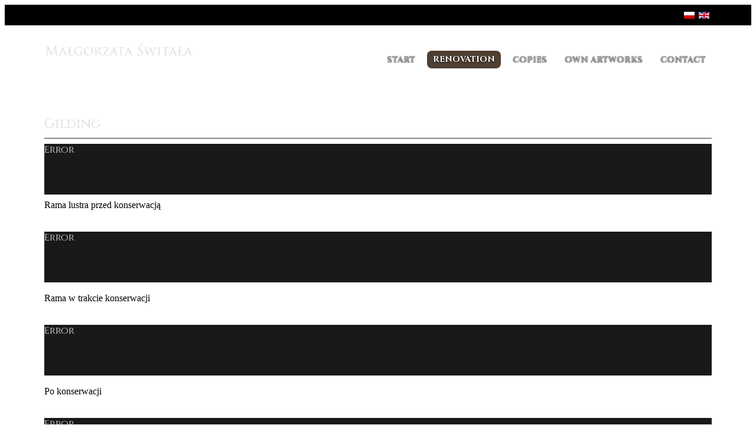

--- FILE ---
content_type: text/html; charset=utf-8
request_url: https://konserwacja.lap.pl/en/konserwacja/pozlotnictwo?152?149?154?140?150?152?139?151?153=
body_size: 13274
content:
<!DOCTYPE html>
<html xmlns="http://www.w3.org/1999/xhtml" xml:lang="en-gb" lang="en-gb" dir="ltr">
	<head>
		<meta name="viewport" content="width=device-width, initial-scale=1.0" />
		<base href="https://konserwacja.lap.pl/en/konserwacja/pozlotnictwo" />
	<meta http-equiv="content-type" content="text/html; charset=utf-8" />
	<meta name="keywords" content="konserwacja, konserwacja rzeźby polichromowanej, konserwacja malarstwa, konserwacja pozłotnictwa, konserwacja dekoracji ściennych, konserwacja sztukaterii, restauracja dzieł sztuki, resteauracja, renowacja, Małgorzata świtała" />
	<meta name="author" content="studiowww_cms" />
	<meta name="description" content="Strona poświęcona pracy i działalności artystycznej konserwatora zabytków Małgorzaty Świtały." />
	<meta name="generator" content="Joomla! - Open Source Content Management" />
	<title>Gilding - Konserwator dzieł sztuki Małgorzata Świtała</title>
	<link href="/plugins/system/jce/css/content.css?187509251448d3e35d8696e167f7e0a9" rel="stylesheet" type="text/css" />
	<link href="/plugins/system/jcemediabox/css/jcemediabox.css?1d12bb5a40100bbd1841bfc0e498ce7b" rel="stylesheet" type="text/css" />
	<link href="/plugins/system/jcemediabox/themes/standard/css/style.css?50fba48f56052a048c5cf30829163e4d" rel="stylesheet" type="text/css" />
	<link href="/templates/www/css/template.css" rel="stylesheet" type="text/css" />
	<link href="/media/djmegamenu/themes/custom95.css?v=3.7.0.pro" rel="stylesheet" type="text/css" />
	<link href="/modules/mod_djmegamenu/assets/css/offcanvas.css?v=3.7.0.pro" rel="stylesheet" type="text/css" />
	<link href="/modules/mod_djmegamenu/mobilethemes/light/djmobilemenu.css?v=3.7.0.pro" rel="stylesheet" type="text/css" />
	<link href="//maxcdn.bootstrapcdn.com/font-awesome/4.7.0/css/font-awesome.min.css" rel="stylesheet" type="text/css" />
	<link href="/media/mod_falang/css/template.css" rel="stylesheet" type="text/css" />
	<link href="/plugins/system/cookiespolicynotificationbar/assets/css/cpnb-style.min.css" rel="stylesheet" type="text/css" />
	<link href="/media/widgetkit/wk-styles-ca1a43ca.css" rel="stylesheet" type="text/css" id="wk-styles-css" />
	<style type="text/css">
		.dj-hideitem { display: none !important; }

			#dj-megamenu95mobile { display: none; }
		@media (max-width: 979px) {
			#dj-megamenu95, #dj-megamenu95sticky, #dj-megamenu95placeholder { display: none !important; }
			#dj-megamenu95mobile { display: block; }
		}
	

/* BEGIN: Cookies Policy Notification Bar - J! system plugin (Powered by: Web357.com) */
.cpnb-outer { border-color: rgba(32, 34, 38, 1); }
.cpnb-outer.cpnb-div-position-top { border-bottom-width: 1px; }
.cpnb-outer.cpnb-div-position-bottom { border-top-width: 1px; }
.cpnb-outer.cpnb-div-position-top-left, .cpnb-outer.cpnb-div-position-top-right, .cpnb-outer.cpnb-div-position-bottom-left, .cpnb-outer.cpnb-div-position-bottom-right { border-width: 1px; }
.cpnb-message { color: #f1f1f3; }
.cpnb-message a { color: #ffffff }
.cpnb-button, .cpnb-button-ok, .cpnb-m-enableAllButton { -webkit-border-radius: 4px; -moz-border-radius: 4px; border-radius: 4px; font-size: 12px; color: #ffffff; background-color: rgba(59, 137, 199, 1); }
.cpnb-button:hover, .cpnb-button:focus, .cpnb-button-ok:hover, .cpnb-button-ok:focus, .cpnb-m-enableAllButton:hover, .cpnb-m-enableAllButton:focus { color: #ffffff; background-color: rgba(49, 118, 175, 1); }
.cpnb-button-decline, .cpnb-button-delete, .cpnb-button-decline-modal, .cpnb-m-DeclineAllButton { color: #ffffff; background-color: rgba(119, 31, 31, 1); }
.cpnb-button-decline:hover, .cpnb-button-decline:focus, .cpnb-button-delete:hover, .cpnb-button-delete:focus, .cpnb-button-decline-modal:hover, .cpnb-button-decline-modal:focus, .cpnb-m-DeclineAllButton:hover, .cpnb-m-DeclineAllButton:focus { color: #ffffff; background-color: rgba(175, 38, 20, 1); }
.cpnb-button-cancel, .cpnb-button-reload, .cpnb-button-cancel-modal { color: #ffffff; background-color: rgba(90, 90, 90, 1); }
.cpnb-button-cancel:hover, .cpnb-button-cancel:focus, .cpnb-button-reload:hover, .cpnb-button-reload:focus, .cpnb-button-cancel-modal:hover, .cpnb-button-cancel-modal:focus { color: #ffffff; background-color: rgba(54, 54, 54, 1); }
.cpnb-button-settings, .cpnb-button-settings-modal { color: #ffffff; background-color: rgba(90, 90, 90, 1); }
.cpnb-button-settings:hover, .cpnb-button-settings:focus, .cpnb-button-settings-modal:hover, .cpnb-button-settings-modal:focus { color: #ffffff; background-color: rgba(54, 54, 54, 1); }
.cpnb-button-more-default, .cpnb-button-more-modal { color: #ffffff; background-color: rgba(123, 138, 139, 1); }
.cpnb-button-more-default:hover, .cpnb-button-more-modal:hover, .cpnb-button-more-default:focus, .cpnb-button-more-modal:focus { color: #ffffff; background-color: rgba(105, 118, 119, 1); }
.cpnb-m-SaveChangesButton { color: #ffffff; background-color: rgba(133, 199, 136, 1); }
.cpnb-m-SaveChangesButton:hover, .cpnb-m-SaveChangesButton:focus { color: #ffffff; background-color: rgba(96, 153, 100, 1); }
@media only screen and (max-width: 600px) {
.cpnb-left-menu-toggle::after, .cpnb-left-menu-toggle-button {
content: "Categories";
}
}
/* END: Cookies Policy Notification Bar - J! system plugin (Powered by: Web357.com) */

	</style>
	<script src="/media/jui/js/jquery.min.js?187509251448d3e35d8696e167f7e0a9" type="text/javascript"></script>
	<script src="/media/jui/js/jquery-noconflict.js?187509251448d3e35d8696e167f7e0a9" type="text/javascript"></script>
	<script src="/media/jui/js/jquery-migrate.min.js?187509251448d3e35d8696e167f7e0a9" type="text/javascript"></script>
	<script src="/media/system/js/caption.js?187509251448d3e35d8696e167f7e0a9" type="text/javascript"></script>
	<script src="/plugins/system/jcemediabox/js/jcemediabox.js?0c56fee23edfcb9fbdfe257623c5280e" type="text/javascript"></script>
	<script src="/media/jui/js/bootstrap.min.js?187509251448d3e35d8696e167f7e0a9" type="text/javascript"></script>
	<script src="/templates/www/js/template.js" type="text/javascript"></script>
	<script src="/modules/mod_djmegamenu/assets/js/jquery.djmobilemenu.js?v=3.7.0.pro" type="text/javascript" defer="defer"></script>
	<script src="/plugins/system/cookiespolicynotificationbar/assets/js/cookies-policy-notification-bar.min.js" type="text/javascript"></script>
	<script src="/media/widgetkit/uikit2-bcb737b8.js" type="text/javascript"></script>
	<script src="/media/widgetkit/wk-scripts-5df5b6c0.js" type="text/javascript"></script>
	<script type="text/javascript">
jQuery(window).on('load',  function() {
				new JCaption('img.caption');
			});JCEMediaBox.init({popup:{width:"",height:"",legacy:0,lightbox:0,shadowbox:0,resize:1,icons:0,overlay:1,overlayopacity:0.9,overlaycolor:"#ffffff",fadespeed:500,scalespeed:500,hideobjects:0,scrolling:"fixed",close:2,labels:{'close':'Close','next':'Next','previous':'Previous','cancel':'Cancel','numbers':'{$current} of {$total}'},cookie_expiry:"",google_viewer:0},tooltip:{className:"tooltip",opacity:0.8,speed:150,position:"br",offsets:{x: 16, y: 16}},base:"/",imgpath:"plugins/system/jcemediabox/img",theme:"standard",themecustom:"",themepath:"plugins/system/jcemediabox/themes",mediafallback:0,mediaselector:"audio,video"});

// BEGIN: Cookies Policy Notification Bar - J! system plugin (Powered by: Web357.com)
var cpnb_config = {"w357_position":"bottom","w357_hide_after_time":"yes","w357_duration":"60","w357_animate_duration":"1000","w357_limit":"0","w357_message":"We use cookies to improve your experience on our website. By browsing this website, you agree to our use of cookies.","w357_display_ok_btn":"1","w357_buttonText":"Ok, I\u0027ve understood!","w357_display_decline_btn":"1","w357_buttonDeclineText":"Decline","w357_display_cancel_btn":"0","w357_buttonCancelText":"Cancel","w357_display_settings_btn":0,"w357_buttonSettingsText":"Settings","w357_buttonMoreText":"More Info","w357_buttonMoreLink":"","w357_display_more_info_btn":"1","w357_fontColor":"#f1f1f3","w357_linkColor":"#ffffff","w357_fontSize":"12px","w357_backgroundColor":"rgba(50, 58, 69, 1)","w357_borderWidth":"1","w357_body_cover":"1","w357_overlay_state":"0","w357_overlay_color":"rgba(10, 10, 10, 0.3)","w357_height":"auto","w357_cookie_name":"cookiesDirective","w357_link_target":"_self","w357_popup_width":"800","w357_popup_height":"600","w357_customText":"\u003Ch1\u003ECookies Policy\u003C\/h1\u003E\u003Chr\u003E\u003Ch3\u003EGeneral Use\u003C\/h3\u003E\u003Cp\u003EWe use cookies, tracking pixels and related technologies on our website. Cookies are small data files that are served by our platform and stored on your device. Our site uses cookies dropped by us or third parties for a variety of purposes including to operate and personalize the website. Also, cookies may also be used to track how you use the site to target ads to you on other websites.\u003C\/p\u003E\u003Ch3\u003EThird Parties\u003C\/h3\u003E\u003Cp\u003EOur website employs the use the various third-party services. Through the use of our website, these services may place anonymous cookies on the Visitor\u0026apos;s browser and may send their own cookies to the Visitor\u0026apos;s cookie file. Some of these services include but are not limited to: Google, Facebook, Twitter, Adroll, MailChimp, Sucuri, Intercom and other social networks, advertising agencies, security firewalls, analytics companies and service providers. These services may also collect and use anonymous identifiers such as IP Address, HTTP Referrer, Unique Device Identifier and other non-personally identifiable information and server logs.\u003C\/p\u003E\u003Chr\u003E","w357_more_info_btn_type":"custom_text","w357_blockCookies":"1","w357_autoAcceptAfterScrolling":"0","w357_numOfScrolledPixelsBeforeAutoAccept":"300","w357_reloadPageAfterAccept":"0","w357_enableConfirmationAlerts":"1","w357_enableConfirmationAlertsForAcceptBtn":0,"w357_enableConfirmationAlertsForDeclineBtn":1,"w357_enableConfirmationAlertsForDeleteBtn":1,"w357_confirm_allow_msg":"Performing this action will enable all cookies set by this website. Are you sure that you want to enable all cookies on this website?","w357_confirm_delete_msg":"Performing this action will remove all cookies set by this website. Are you sure that you want to disable and delete all cookies from your browser?","w357_show_in_iframes":"0","w357_shortcode_is_enabled_on_this_page":0,"w357_base_url":"https:\/\/konserwacja.lap.pl\/","w357_current_url":"https:\/\/konserwacja.lap.pl\/en\/konserwacja\/pozlotnictwo?152?149?154?140?150?152?139?151?153=","w357_always_display":"0","w357_show_notification_bar":true,"w357_expiration_cookieSettings":"365","w357_expiration_cookieAccept":"365","w357_expiration_cookieDecline":"180","w357_expiration_cookieCancel":"3","w357_accept_button_class_notification_bar":"cpnb-accept-btn","w357_decline_button_class_notification_bar":"cpnb-decline-btn","w357_cancel_button_class_notification_bar":"cpnb-cancel-btn","w357_settings_button_class_notification_bar":"cpnb-settings-btn","w357_moreinfo_button_class_notification_bar":"cpnb-moreinfo-btn","w357_accept_button_class_notification_bar_modal_window":"cpnb-accept-btn-m","w357_decline_button_class_notification_bar_modal_window":"cpnb-decline-btn-m","w357_save_button_class_notification_bar_modal_window":"cpnb-save-btn-m"};
// END: Cookies Policy Notification Bar - J! system plugin (Powered by: Web357.com)


// BEGIN: Cookies Policy Notification Bar - J! system plugin (Powered by: Web357.com)
var cpnb_cookiesCategories = {"cookie_categories_group0":{"cookie_category_id":"required-cookies","cookie_category_name":"Required Cookies","cookie_category_description":"The Required or Functional cookies relate to the functionality of our websites and allow us to improve the service we offer to you through our websites, for example by allowing you to carry information across pages of our website to avoid you having to re-enter information, or by recognizing your preferences when you return to our website.","cookie_category_checked_by_default":"2","cookie_category_status":"1"},"cookie_categories_group1":{"cookie_category_id":"analytical-cookies","cookie_category_name":"Analytical Cookies","cookie_category_description":"Analytical cookies allow us to recognize and to count the number of visitors to our website, to see how visitors move around the website when they are using it and to record which content viewers view and are interested in. This helps us to determine how frequently particular pages and advertisements are visited and to determine the most popular areas of our website. This helps us to improve the service which we offer to you by helping us make sure our users are finding the information they are looking for, by providing anonymized demographic data to third parties in order to target advertising more appropriately to you, and by tracking the success of advertising campaigns on our website.","cookie_category_checked_by_default":"1","cookie_category_status":"1"},"cookie_categories_group2":{"cookie_category_id":"social-media-cookies","cookie_category_name":"Social Media","cookie_category_description":"These cookies allow you to share Website content with social media platforms (e.g., Facebook, Twitter, Instagram). We have no control over these cookies as they are set by the social media platforms themselves.","cookie_category_checked_by_default":"1","cookie_category_status":"1"},"cookie_categories_group3":{"cookie_category_id":"targeted-advertising-cookies","cookie_category_name":"Targeted Advertising Cookies","cookie_category_description":"Advertising and targeting cookies are used to deliver advertisements more relevant to you, but can also limit the number of times you see an advertisement and be used to chart the effectiveness of an ad campaign by tracking users’ clicks. They can also provide security in transactions. They are usually placed by third-party advertising networks with a website operator’s permission but can be placed by the operator themselves. They can remember that you have visited a website, and this information can be shared with other organizations, including other advertisers. They cannot determine who you are though, as the data collected is never linked to your profile. ","cookie_category_checked_by_default":"1","cookie_category_status":"1"}};
// END: Cookies Policy Notification Bar - J! system plugin (Powered by: Web357.com)


// BEGIN: Cookies Policy Notification Bar - J! system plugin (Powered by: Web357.com)
var cpnb_manager = {"w357_m_modalState":"0","w357_m_floatButtonState":"1","w357_m_floatButtonPosition":"bottom_left","w357_m_HashLink":"cookies","w357_m_modal_menuItemSelectedBgColor":"rgba(200, 200, 200, 1)","w357_m_saveChangesButtonColorAfterChange":"rgba(13, 92, 45, 1)","w357_m_floatButtonIconSrc":"https:\/\/konserwacja.lap.pl\/plugins\/system\/cookiespolicynotificationbar\/assets\/icons\/cpnb-cookies-manager-icon-1-64x64.png","w357_m_floatButtonText":"Cookies Manager","w357_m_modalHeadingText":"Advanced Cookie Settings","w357_m_checkboxText":"Enabled","w357_m_lockedText":"(Locked)","w357_m_EnableAllButtonText":"Allow All Cookies","w357_m_DeclineAllButtonText":"Decline All Cookies","w357_m_SaveChangesButtonText":"Save Settings","w357_m_confirmationAlertRequiredCookies":"These cookies are strictly necessary for this website. You can\u0027t disable this category of cookies. Thank you for understanding!"};
// END: Cookies Policy Notification Bar - J! system plugin (Powered by: Web357.com)
GOOGLE_MAPS_API_KEY = "AIzaSyCZ4aCmKMEdFvIT77QhY1W4WuZA8d7opAk";
	</script>
	<link rel="alternate" href="https://konserwacja.lap.pl/konserwacja/pozlotnictwo?152?149?154?140?150?152?139?151?153=" hreflang="pl" />
	<link rel="alternate" href="https://konserwacja.lap.pl/konserwacja/pozlotnictwo?152?149?154?140?150?152?139?151?153="  hreflang="x-default" />
	<link rel="alternate" href="https://konserwacja.lap.pl/en/konserwacja/pozlotnictwo?152?149?154?140?150?152?139?151?153=" hreflang="en" />

		<link href="https://fonts.googleapis.com/css2?family=Cinzel:wght@400;700&display=swap" rel="stylesheet">
						<link href='//fonts.googleapis.com/css?family=Open+Sans' rel='stylesheet' type='text/css' />
		<style type="text/css">
			h1,h2,h3,h4,h5,h6,.site-title{
		font-family: 'Open Sans', sans-serif;
		}
		</style>
				<!--[if lt IE 9]>
		<script src="/media/jui/js/html5.js"></script>
		<![endif]-->
	<script type="text/javascript" src="https://konserwacja.lap.pl/components/com_bagallery/libraries/modal/ba_modal.js?2.3.1"></script><link rel="stylesheet" href="https://konserwacja.lap.pl/components/com_bagallery/assets/css/ba-style.css?2.3.1"><link rel="stylesheet" href="https://konserwacja.lap.pl/components/com_bagallery/assets/css/ba-effects.css?2.3.1"><script type="text/javascript" src="https://konserwacja.lap.pl/components/com_bagallery/libraries/ba_isotope/ba_isotope.js?2.3.1"></script><script type="text/javascript" src="https://konserwacja.lap.pl/components/com_bagallery/libraries/lazyload/jquery.lazyload.min.js?2.3.1"></script><script type="text/javascript" src="https://konserwacja.lap.pl/components/com_bagallery/assets/js/ba-gallery.js?2.3.1"></script>
<!-- BEGIN: Google Analytics -->
<script>console.log("Google analytics javascript code goes here...")</script>
<!-- END: Google Analytics -->

<!-- BEGIN: Facebook -->
<script>console.log("Facebook javascript code goes here...")</script>
<!-- END: Facebook -->
</head>
	<body id="pozlotnictwo"><div class="dj-offcanvas-wrapper"><div class="dj-offcanvas-pusher"><div class="dj-offcanvas-pusher-in">
		<div class="www-langs">
			<div class="uk-container uk-container uk-container-center">
				


<div class="mod-languages ">

    


<ul class="lang-inline">
    
        <!-- >>> [PAID] >>> -->
                    <li class="" dir="ltr">
                                    <a href="/pl/konserwacja/pozlotnictwo?152?149?154?140?150?152?139?151?153=">
                                                    <img src="/media/mod_falang/images/pl.gif" alt="polish" title="polish" />                                                                    </a>
                            </li>
                <!-- <<< [PAID] <<< -->
        
    
        <!-- >>> [PAID] >>> -->
                    <li class="lang-active" dir="ltr">
                                    <a href="/en/konserwacja/pozlotnictwo?152?149?154?140?150?152?139?151?153=">
                                                    <img src="/media/mod_falang/images/en.gif" alt="English (UK)" title="English (UK)" />                                                                    </a>
                            </li>
                <!-- <<< [PAID] <<< -->
        
    </ul>

</div>

			</div>
		</div>
		<div class="uk-container uk-container-center">
			<div class="uk-grid uk-flex uk-flex-middle www-top">
				<div class="uk-width-large-1-4 uk-width-medium-1-2 uk-width-1-1 www-logo">
					

<div class="custom"  >
	<p><a href="/./"><img src="/images/logotyp_en.png" alt="logotyp" /></a></p></div>

				</div>
				<div class="uk-width-large-3-4 uk-width-medium-1-2 uk-width-1-1 www-menutop">
					
<ul id="dj-megamenu95" class="dj-megamenu dj-megamenu-custom95 horizontalMenu "
	 data-trigger="979">
<li class="dj-up itemid101 first"><a class="dj-up_a  " href="/en/" ><span >Start</span></a></li><li class="dj-up itemid142 active parent"><a class="dj-up_a active " href="/en/konserwacja/malarstwo-wybrane-dziela" ><span class="dj-drop" >Renovation<em class="arrow" aria-hidden="true"></em></span></a><div class="dj-subwrap  single_column subcols1" style=""><div class="dj-subwrap-in" style="width:250px;"><div class="dj-subcol" style="width:250px"><ul class="dj-submenu"><li class="itemid146 first"><a href="/en/konserwacja/malarstwo-wybrane-dziela" >Paintig</a></li><li class="itemid319"><a href="/en/konserwacja/rzezba-wybrane-dziela" >Sculpture</a></li><li class="itemid155 current active"><a class="active " href="/en/konserwacja/pozlotnictwo" >Gilding</a></li><li class="itemid318"><a href="/en/konserwacja/polichromie-scienne" >Wall painting</a></li></ul></div><div style="clear:both;height:0"></div></div></div></li><li class="dj-up itemid143"><a class="dj-up_a  " href="/en/kopie" ><span >Copies</span></a></li><li class="dj-up itemid174"><a class="dj-up_a  " href="/en/prace-wlasne" ><span >Own artworks</span></a></li><li class="dj-up itemid141"><a class="dj-up_a  " href="/en/kontakt" ><span >Contact</span></a></li></ul>


	<div id="dj-megamenu95mobile" class="dj-megamenu-offcanvas dj-megamenu-offcanvas-light ">
		<a href="#" class="dj-mobile-open-btn" aria-label="Open mobile menu"><span class="fa fa-bars" aria-hidden="true"></span><span class="dj-mobile-open-btn-lbl">menu</span></a>		
		<aside id="dj-megamenu95offcanvas" class="dj-offcanvas dj-offcanvas-light " data-effect="3">
			<div class="dj-offcanvas-top">
				<a href="#" class="dj-offcanvas-close-btn" aria-label="Close mobile menu"><span class="fa fa-close" aria-hidden="true"></span></a>
			</div>
						
						
			<div class="dj-offcanvas-content">			
				<ul class="dj-mobile-nav dj-mobile-light ">
<li class="dj-mobileitem itemid-101"><a href="/en/" >Start</a></li><li class="dj-mobileitem itemid-142 active deeper parent"><a href="/en/konserwacja/malarstwo-wybrane-dziela" >Renovation</a><ul class="dj-mobile-nav-child"><li class="dj-mobileitem itemid-146"><a href="/en/konserwacja/malarstwo-wybrane-dziela" >Paintig</a></li><li class="dj-mobileitem itemid-319"><a href="/en/konserwacja/rzezba-wybrane-dziela" >Sculpture</a></li><li class="dj-mobileitem itemid-155 current active"><a href="/en/konserwacja/pozlotnictwo" >Gilding</a></li><li class="dj-mobileitem itemid-318"><a href="/en/konserwacja/polichromie-scienne" >Wall painting</a></li></ul></li><li class="dj-mobileitem itemid-143"><a href="/en/kopie" >Copies</a></li><li class="dj-mobileitem itemid-174"><a href="/en/prace-wlasne" >Own artworks</a></li><li class="dj-mobileitem itemid-141"><a href="/en/kontakt" >Contact</a></li></ul>
			</div>
			
						
			<div class="dj-offcanvas-end" tabindex="0"></div>
		</aside>
	</div>


				</div>
			</div>
		</div>
		<div class="uk-container uk-container uk-container-center www-baner">
			
		</div>
		<div class="uk-container uk-container-center">
			<div class="uk-grid www-content">
								<div class="uk-width-large-1-1 uk-width-medium-1-1 uk-width-1-1">
					<div id="system-message-container">
	</div>

					<div class="item-page" itemscope itemtype="https://schema.org/Article">
	<meta itemprop="inLanguage" content="en-GB" />
		<div class="page-header">
		<h1> Gilding </h1>
	</div>
	
		
						
		
	
	
		
								<div itemprop="articleBody">
		<p><div class='ba-gallery ' data-gallery='13' style="background-color:rgba(0,0,0,0.9);"><div id="ba-notification" class="gallery-notification"><i class="zmdi zmdi-close"></i><h4>Error</h4><p></p></div><div class="modal-scrollable" style="display:none;"><div class="ba-modal gallery-modal " style="display:none"><div class="ba-share-icons" style="background-color:rgba(0,0,0,0.9);"><div class="ba-share" ><i class="ba-twitter-share-button zmdi zmdi-twitter"></i><i class="ba-facebook-share-button zmdi zmdi-facebook"></i><i class="ba-pinterest-share-button zmdi zmdi-pinterest"></i><i class="ba-linkedin-share-button zmdi zmdi-linkedin"></i><i class="ba-vk-share-button zmdi zmdi-vk"></i><i class="ba-ok-share-button zmdi zmdi-odnoklassniki"></i></div></div><div class="ba-modal-header row-fluid" style="box-shadow: inset 0px 130px 100px -125px rgba(0,0,0,0.9);"><div class="ba-modal-title" ><h3 class="modal-title" style="color:rgba(255, 255, 255, 1);">Gilding - Konserwator dzieł sztuki Małgorzata Świtała</h3></div><div class="ba-center-icons"><i style="color:rgba(255, 255, 255, 1)" class="ba-zoom-in zmdi zmdi-zoom-in"></i><i class="ba-zoom-out disabled-item zmdi zmdi-fullscreen-exit" style="color:rgba(255, 255, 255, 1)"></i></div><div class="ba-right-icons"><div class="header-icons"><a href="#" class="ba-download-img zmdi zmdi-download" style="color:rgba(255, 255, 255, 1)" download></a><i class="zmdi zmdi-share" style="color:rgba(255, 255, 255, 1)"></i><div class="ba-like-wrapper"><div class="ba-like"><div class="ba-likes"><p></p></div><i class="ba-add-like zmdi zmdi-favorite" style="color:rgba(255, 255, 255, 1)"></i></div></div><i class="zmdi zmdi-fullscreen display-lightbox-fullscreen" style="color:rgba(255, 255, 255, 1)"></i><i class="ba-icon-close zmdi zmdi-close" style="color:rgba(255, 255, 255, 1)"></i></div></div></div><div class="ba-modal-body"><div class="modal-image"><input type="hidden" class="ba-juri" value="https://konserwacja.lap.pl/"></div><div class="description-wrapper"></div></div></div><input type='hidden' class='lightbox-options' value='{"lightbox_border":"rgba(255, 255, 255, 1)","lightbox_bg":"#000000","lightbox_bg_transparency":"0.9","display_likes":"1","display_header":"1","display_zoom":"1","lightbox_display_title":"1","lightbox_width":"45","auto_resize":"1","disable_lightbox":"0","twitter_share":"1","odnoklassniki_share":"1","description_position":"below","facebook_share":"1","pinterest_share":"1","linkedin_share":"1","vkontakte_share":"1","display_download":"1","enable_alias":"1","display_fullscreen":"1","header_icons_color":"rgba(255, 255, 255, 1)"}'><div class="modal-nav" style="display:none"><i class="ba-left-action zmdi zmdi-chevron-left" style="color:rgba(255, 255, 255, 1); background-color:rgba(35, 35, 35, 1)"></i><i class="ba-right-action zmdi zmdi-chevron-right" style="color:rgba(255, 255, 255, 1); background-color:rgba(35, 35, 35, 1)"></i></div></div><div class="ba-gallery-row-wrapper"><div class='ba-gallery-content-wrapper'><div class='ba-gallery-content'><div class='row-fluid'><div class='span12 ba-gallery-grid css-style-1'><div class='ba-gallery-items category-0 category-1' style='display: none;'><span data-href='https://konserwacja.lap.pl/en/konserwacja/pozlotnictwo?152?149?154?140?150?152?139?151?153=?139' class='ba-gallery-image-link'></span><div class='ba-image'><img data-original='https://konserwacja.lap.pl/images/bagallery/gallery-13/thumbnail/category-1/Lustro.jpg?1585651838' alt=''><div class='ba-caption'><div class='ba-caption-content'></div></div><input type='hidden' class='image-id' data-id='ba-image-139' value='{"id":"139","form_id":"13","category":"category-1","name":"Lustro.jpg","path":"\/images\/bagallery\/original\/Lustro.jpg","url":"https:\/\/konserwacja.lap.pl\/images\/bagallery\/original\/Lustro.jpg","thumbnail_url":"\/images\/bagallery\/gallery-13\/thumbnail\/category-1\/Lustro.jpg","title":"","short":"","alt":"","description":"","link":"","video":"","settings":null,"likes":"0","imageId":"21","target":"blank","lightboxUrl":"","watermark_name":"Lustro.jpg","hideInAll":"0","suffix":""}'></div></div><div class='ba-gallery-items category-0 category-1' style='display: none;'><span data-href='https://konserwacja.lap.pl/en/konserwacja/pozlotnictwo?152?149?154?140?150?152?139?151?153=?140' class='ba-gallery-image-link'></span><div class='ba-image'><img data-original='https://konserwacja.lap.pl/images/bagallery/gallery-13/thumbnail/category-1/Lustro1.jpg?1585651838' alt=''><div class='ba-caption'><div class='ba-caption-content'></div></div><input type='hidden' class='image-id' data-id='ba-image-140' value='{"id":"140","form_id":"13","category":"category-1","name":"Lustro1.jpg","path":"\/images\/bagallery\/original\/Lustro1.jpg","url":"https:\/\/konserwacja.lap.pl\/images\/bagallery\/original\/Lustro1.jpg","thumbnail_url":"\/images\/bagallery\/gallery-13\/thumbnail\/category-1\/Lustro1.jpg","title":"","short":"","alt":"","description":"","link":"","video":"","settings":null,"likes":"0","imageId":"20","target":"blank","lightboxUrl":"","watermark_name":"Lustro1.jpg","hideInAll":"0","suffix":""}'></div></div></div></div><input type='hidden' class='gallery-options' value='{"thumbnail_layout":"1","column_number":"5","image_spacing":"10","caption_bg":"#000000","title_color":"rgba(255, 255, 255, 1)","title_weight":"bold","title_size":"18","title_alignment":"left","tags_method":"","colors_method":"","category_color":"rgba(255, 255, 255, 1)","category_weight":"normal","category_size":"14","category_alignment":"left","description_color":"rgba(255, 255, 255, 1)","description_weight":"normal","description_size":"12","id":"13","pagination_type":"default","description_alignment":"left","caption_opacity":"0.75","sorting_mode":"","random_sorting":"0","tablet_numb":"3","phone_land_numb":"2","phone_port_numb":"1","disable_auto_scroll":"1"}'><input type="hidden" class="current-root" value="https://konserwacja.lap.pl/en/konserwacja/pozlotnictwo?152?149?154?140?150?152?139?151?153="><input type='hidden' value='grid' class='gallery-layout'><input type='hidden' value='0' class='page-refresh'><input type='hidden' value='Gallery creates thumbnails. Please wait...' class='creating-thumbnails'><input type='hidden' value='{"disable_right_clk":"0","disable_shortcuts":"0","disable_dev_console":"0"}' class='copyright-options'><div class='row-fluid'><div class='span12 ba-pagination'><input type='hidden' class='ba-pagination-options' value='{"pagination_type":"default","images_per_page":"16","pagination_bg":"rgba(238, 238, 238, 1)","pagination_bg_hover":"rgba(246, 66, 49, 1)","pagination_border":"rgba(0, 0, 0, 0)","pagination_font":"rgba(26, 26, 26, 1)","pagination_font_hover":"rgba(255, 255, 255, 1)","pagination_radius":"50","pagination_alignment":"center"}'><input type='hidden' class='ba-pagination-constant' value='Prev-_-Next-_-Load More-_-Scroll to Top'></div></div></div></div></div></div><div class='ba-gallery-substrate' style='height: 0;'></div></p>
<p>Rama lustra przed konserwacją</p>
<p>&nbsp;</p>
<p><div class='ba-gallery ' data-gallery='14' style="background-color:rgba(0,0,0,0.9);"><div id="ba-notification" class="gallery-notification"><i class="zmdi zmdi-close"></i><h4>Error</h4><p></p></div><div class="modal-scrollable" style="display:none;"><div class="ba-modal gallery-modal " style="display:none"><div class="ba-share-icons" style="background-color:rgba(0,0,0,0.9);"><div class="ba-share" ><i class="ba-twitter-share-button zmdi zmdi-twitter"></i><i class="ba-facebook-share-button zmdi zmdi-facebook"></i><i class="ba-pinterest-share-button zmdi zmdi-pinterest"></i><i class="ba-linkedin-share-button zmdi zmdi-linkedin"></i><i class="ba-vk-share-button zmdi zmdi-vk"></i><i class="ba-ok-share-button zmdi zmdi-odnoklassniki"></i></div></div><div class="ba-modal-header row-fluid" style="box-shadow: inset 0px 130px 100px -125px rgba(0,0,0,0.9);"><div class="ba-modal-title" ><h3 class="modal-title" style="color:rgba(255, 255, 255, 1);">Gilding - Konserwator dzieł sztuki Małgorzata Świtała</h3></div><div class="ba-center-icons"><i style="color:rgba(255, 255, 255, 1)" class="ba-zoom-in zmdi zmdi-zoom-in"></i><i class="ba-zoom-out disabled-item zmdi zmdi-fullscreen-exit" style="color:rgba(255, 255, 255, 1)"></i></div><div class="ba-right-icons"><div class="header-icons"><a href="#" class="ba-download-img zmdi zmdi-download" style="color:rgba(255, 255, 255, 1)" download></a><i class="zmdi zmdi-share" style="color:rgba(255, 255, 255, 1)"></i><div class="ba-like-wrapper"><div class="ba-like"><div class="ba-likes"><p></p></div><i class="ba-add-like zmdi zmdi-favorite" style="color:rgba(255, 255, 255, 1)"></i></div></div><i class="zmdi zmdi-fullscreen display-lightbox-fullscreen" style="color:rgba(255, 255, 255, 1)"></i><i class="ba-icon-close zmdi zmdi-close" style="color:rgba(255, 255, 255, 1)"></i></div></div></div><div class="ba-modal-body"><div class="modal-image"><input type="hidden" class="ba-juri" value="https://konserwacja.lap.pl/"></div><div class="description-wrapper"></div></div></div><input type='hidden' class='lightbox-options' value='{"lightbox_border":"rgba(255, 255, 255, 1)","lightbox_bg":"#000000","lightbox_bg_transparency":"0.9","display_likes":"1","display_header":"1","display_zoom":"1","lightbox_display_title":"1","lightbox_width":"45","auto_resize":"1","disable_lightbox":"0","twitter_share":"1","odnoklassniki_share":"1","description_position":"below","facebook_share":"1","pinterest_share":"1","linkedin_share":"1","vkontakte_share":"1","display_download":"1","enable_alias":"1","display_fullscreen":"1","header_icons_color":"rgba(255, 255, 255, 1)"}'><div class="modal-nav" style="display:none"><i class="ba-left-action zmdi zmdi-chevron-left" style="color:rgba(255, 255, 255, 1); background-color:rgba(35, 35, 35, 1)"></i><i class="ba-right-action zmdi zmdi-chevron-right" style="color:rgba(255, 255, 255, 1); background-color:rgba(35, 35, 35, 1)"></i></div></div><div class="ba-gallery-row-wrapper"><div class='ba-gallery-content-wrapper'><div class='ba-gallery-content'><div class='row-fluid'><div class='span12 ba-gallery-grid css-style-1'><div class='ba-gallery-items category-0 category-1' style='display: none;'><span data-href='https://konserwacja.lap.pl/en/konserwacja/pozlotnictwo?152?149?154?140?150?152?139?151?153=?149' class='ba-gallery-image-link'></span><div class='ba-image'><img data-original='https://konserwacja.lap.pl/images/bagallery/gallery-14/thumbnail/category-1/P1010039-JPG.jpg?1585651875' alt=''><div class='ba-caption'><div class='ba-caption-content'></div></div><input type='hidden' class='image-id' data-id='ba-image-149' value='{"id":"149","form_id":"14","category":"category-1","name":"P1010039-JPG.jpg","path":"\/images\/bagallery\/original\/P1010039-JPG.jpg","url":"https:\/\/konserwacja.lap.pl\/images\/bagallery\/original\/P1010039-JPG.jpg","thumbnail_url":"\/images\/bagallery\/gallery-14\/thumbnail\/category-1\/P1010039-JPG.jpg","title":"","short":"","alt":"","description":"","link":"","video":"","settings":null,"likes":"0","imageId":"24","target":"blank","lightboxUrl":"","watermark_name":"P1010039-JPG.jpg","hideInAll":"0","suffix":""}'></div></div><div class='ba-gallery-items category-0 category-1' style='display: none;'><span data-href='https://konserwacja.lap.pl/en/konserwacja/pozlotnictwo?152?149?154?140?150?152?139?151?153=?150' class='ba-gallery-image-link'></span><div class='ba-image'><img data-original='https://konserwacja.lap.pl/images/bagallery/gallery-14/thumbnail/category-1/P1010041-JPG.jpg?1585651875' alt=''><div class='ba-caption'><div class='ba-caption-content'></div></div><input type='hidden' class='image-id' data-id='ba-image-150' value='{"id":"150","form_id":"14","category":"category-1","name":"P1010041-JPG.jpg","path":"\/images\/bagallery\/original\/P1010041-JPG.jpg","url":"https:\/\/konserwacja.lap.pl\/images\/bagallery\/original\/P1010041-JPG.jpg","thumbnail_url":"\/images\/bagallery\/gallery-14\/thumbnail\/category-1\/P1010041-JPG.jpg","title":"","short":"","alt":"","description":"","link":"","video":"","settings":null,"likes":"0","imageId":"23","target":"blank","lightboxUrl":"","watermark_name":"P1010041-JPG.jpg","hideInAll":"0","suffix":""}'></div></div><div class='ba-gallery-items category-0 category-1' style='display: none;'><span data-href='https://konserwacja.lap.pl/en/konserwacja/pozlotnictwo?152?149?154?140?150?152?139?151?153=?151' class='ba-gallery-image-link'></span><div class='ba-image'><img data-original='https://konserwacja.lap.pl/images/bagallery/gallery-14/thumbnail/category-1/P1010043-JPG.jpg?1585651875' alt=''><div class='ba-caption'><div class='ba-caption-content'></div></div><input type='hidden' class='image-id' data-id='ba-image-151' value='{"id":"151","form_id":"14","category":"category-1","name":"P1010043-JPG.jpg","path":"\/images\/bagallery\/original\/P1010043-JPG.jpg","url":"https:\/\/konserwacja.lap.pl\/images\/bagallery\/original\/P1010043-JPG.jpg","thumbnail_url":"\/images\/bagallery\/gallery-14\/thumbnail\/category-1\/P1010043-JPG.jpg","title":"","short":"","alt":"","description":"","link":"","video":"","settings":null,"likes":"0","imageId":"22","target":"blank","lightboxUrl":"","watermark_name":"P1010043-JPG.jpg","hideInAll":"0","suffix":""}'></div></div></div></div><input type='hidden' class='gallery-options' value='{"thumbnail_layout":"1","column_number":"5","image_spacing":"10","caption_bg":"#000000","title_color":"rgba(255, 255, 255, 1)","title_weight":"bold","title_size":"18","title_alignment":"left","tags_method":"","colors_method":"","category_color":"rgba(255, 255, 255, 1)","category_weight":"normal","category_size":"14","category_alignment":"left","description_color":"rgba(255, 255, 255, 1)","description_weight":"normal","description_size":"12","id":"14","pagination_type":"default","description_alignment":"left","caption_opacity":"0.75","sorting_mode":"","random_sorting":"0","tablet_numb":"3","phone_land_numb":"2","phone_port_numb":"1","disable_auto_scroll":"1"}'><input type="hidden" class="current-root" value="https://konserwacja.lap.pl/en/konserwacja/pozlotnictwo?152?149?154?140?150?152?139?151?153="><input type='hidden' value='grid' class='gallery-layout'><input type='hidden' value='0' class='page-refresh'><input type='hidden' value='Gallery creates thumbnails. Please wait...' class='creating-thumbnails'><input type='hidden' value='{"disable_right_clk":"0","disable_shortcuts":"0","disable_dev_console":"0"}' class='copyright-options'><div class='row-fluid'><div class='span12 ba-pagination'><input type='hidden' class='ba-pagination-options' value='{"pagination_type":"default","images_per_page":"16","pagination_bg":"rgba(238, 238, 238, 1)","pagination_bg_hover":"rgba(246, 66, 49, 1)","pagination_border":"rgba(0, 0, 0, 0)","pagination_font":"rgba(26, 26, 26, 1)","pagination_font_hover":"rgba(255, 255, 255, 1)","pagination_radius":"50","pagination_alignment":"center"}'><input type='hidden' class='ba-pagination-constant' value='Prev-_-Next-_-Load More-_-Scroll to Top'></div></div></div></div></div></div><div class='ba-gallery-substrate' style='height: 0;'></div><br />Rama w trakcie konserwacji</p>
<p>&nbsp;</p>
<p><div class='ba-gallery ' data-gallery='15' style="background-color:rgba(0,0,0,0.9);"><div id="ba-notification" class="gallery-notification"><i class="zmdi zmdi-close"></i><h4>Error</h4><p></p></div><div class="modal-scrollable" style="display:none;"><div class="ba-modal gallery-modal " style="display:none"><div class="ba-share-icons" style="background-color:rgba(0,0,0,0.9);"><div class="ba-share" ><i class="ba-twitter-share-button zmdi zmdi-twitter"></i><i class="ba-facebook-share-button zmdi zmdi-facebook"></i><i class="ba-pinterest-share-button zmdi zmdi-pinterest"></i><i class="ba-linkedin-share-button zmdi zmdi-linkedin"></i><i class="ba-vk-share-button zmdi zmdi-vk"></i><i class="ba-ok-share-button zmdi zmdi-odnoklassniki"></i></div></div><div class="ba-modal-header row-fluid" style="box-shadow: inset 0px 130px 100px -125px rgba(0,0,0,0.9);"><div class="ba-modal-title" ><h3 class="modal-title" style="color:rgba(255, 255, 255, 1);">Gilding - Konserwator dzieł sztuki Małgorzata Świtała</h3></div><div class="ba-center-icons"><i style="color:rgba(255, 255, 255, 1)" class="ba-zoom-in zmdi zmdi-zoom-in"></i><i class="ba-zoom-out disabled-item zmdi zmdi-fullscreen-exit" style="color:rgba(255, 255, 255, 1)"></i></div><div class="ba-right-icons"><div class="header-icons"><a href="#" class="ba-download-img zmdi zmdi-download" style="color:rgba(255, 255, 255, 1)" download></a><i class="zmdi zmdi-share" style="color:rgba(255, 255, 255, 1)"></i><div class="ba-like-wrapper"><div class="ba-like"><div class="ba-likes"><p></p></div><i class="ba-add-like zmdi zmdi-favorite" style="color:rgba(255, 255, 255, 1)"></i></div></div><i class="zmdi zmdi-fullscreen display-lightbox-fullscreen" style="color:rgba(255, 255, 255, 1)"></i><i class="ba-icon-close zmdi zmdi-close" style="color:rgba(255, 255, 255, 1)"></i></div></div></div><div class="ba-modal-body"><div class="modal-image"><input type="hidden" class="ba-juri" value="https://konserwacja.lap.pl/"></div><div class="description-wrapper"></div></div></div><input type='hidden' class='lightbox-options' value='{"lightbox_border":"rgba(255, 255, 255, 1)","lightbox_bg":"#000000","lightbox_bg_transparency":"0.9","display_likes":"1","display_header":"1","display_zoom":"1","lightbox_display_title":"1","lightbox_width":"45","auto_resize":"1","disable_lightbox":"0","twitter_share":"1","odnoklassniki_share":"1","description_position":"below","facebook_share":"1","pinterest_share":"1","linkedin_share":"1","vkontakte_share":"1","display_download":"1","enable_alias":"1","display_fullscreen":"1","header_icons_color":"rgba(255, 255, 255, 1)"}'><div class="modal-nav" style="display:none"><i class="ba-left-action zmdi zmdi-chevron-left" style="color:rgba(255, 255, 255, 1); background-color:rgba(35, 35, 35, 1)"></i><i class="ba-right-action zmdi zmdi-chevron-right" style="color:rgba(255, 255, 255, 1); background-color:rgba(35, 35, 35, 1)"></i></div></div><div class="ba-gallery-row-wrapper"><div class='ba-gallery-content-wrapper'><div class='ba-gallery-content'><div class='row-fluid'><div class='span12 ba-gallery-grid css-style-1'><div class='ba-gallery-items category-0 category-1' style='display: none;'><span data-href='https://konserwacja.lap.pl/en/konserwacja/pozlotnictwo?152?149?154?140?150?152?139?151?153=?152' class='ba-gallery-image-link'></span><div class='ba-image'><img data-original='https://konserwacja.lap.pl/images/bagallery/gallery-15/thumbnail/category-1/BH_10-JPG.jpg?1585651915' alt=''><div class='ba-caption'><div class='ba-caption-content'></div></div><input type='hidden' class='image-id' data-id='ba-image-152' value='{"id":"152","form_id":"15","category":"category-1","name":"BH_10-JPG.jpg","path":"\/images\/bagallery\/original\/BH_10-JPG.jpg","url":"https:\/\/konserwacja.lap.pl\/images\/bagallery\/original\/BH_10-JPG.jpg","thumbnail_url":"\/images\/bagallery\/gallery-15\/thumbnail\/category-1\/BH_10-JPG.jpg","title":"","short":"","alt":"","description":"","link":"","video":"","settings":null,"likes":"0","imageId":"20","target":"blank","lightboxUrl":"","watermark_name":"BH_10-JPG.jpg","hideInAll":"0","suffix":""}'></div></div></div></div><input type='hidden' class='gallery-options' value='{"thumbnail_layout":"1","column_number":"5","image_spacing":"10","caption_bg":"#000000","title_color":"rgba(255, 255, 255, 1)","title_weight":"bold","title_size":"18","title_alignment":"left","tags_method":"","colors_method":"","category_color":"rgba(255, 255, 255, 1)","category_weight":"normal","category_size":"14","category_alignment":"left","description_color":"rgba(255, 255, 255, 1)","description_weight":"normal","description_size":"12","id":"15","pagination_type":"default","description_alignment":"left","caption_opacity":"0.75","sorting_mode":"","random_sorting":"0","tablet_numb":"3","phone_land_numb":"2","phone_port_numb":"1","disable_auto_scroll":"1"}'><input type="hidden" class="current-root" value="https://konserwacja.lap.pl/en/konserwacja/pozlotnictwo?152?149?154?140?150?152?139?151?153="><input type='hidden' value='grid' class='gallery-layout'><input type='hidden' value='0' class='page-refresh'><input type='hidden' value='Gallery creates thumbnails. Please wait...' class='creating-thumbnails'><input type='hidden' value='{"disable_right_clk":"0","disable_shortcuts":"0","disable_dev_console":"0"}' class='copyright-options'><div class='row-fluid'><div class='span12 ba-pagination'><input type='hidden' class='ba-pagination-options' value='{"pagination_type":"default","images_per_page":"16","pagination_bg":"rgba(238, 238, 238, 1)","pagination_bg_hover":"rgba(246, 66, 49, 1)","pagination_border":"rgba(0, 0, 0, 0)","pagination_font":"rgba(26, 26, 26, 1)","pagination_font_hover":"rgba(255, 255, 255, 1)","pagination_radius":"50","pagination_alignment":"center"}'><input type='hidden' class='ba-pagination-constant' value='Prev-_-Next-_-Load More-_-Scroll to Top'></div></div></div></div></div></div><div class='ba-gallery-substrate' style='height: 0;'></div><br />Po konserwacji</p>
<p>&nbsp;</p>
<p><div class='ba-gallery ' data-gallery='16' style="background-color:rgba(0,0,0,0.9);"><div id="ba-notification" class="gallery-notification"><i class="zmdi zmdi-close"></i><h4>Error</h4><p></p></div><div class="modal-scrollable" style="display:none;"><div class="ba-modal gallery-modal " style="display:none"><div class="ba-share-icons" style="background-color:rgba(0,0,0,0.9);"><div class="ba-share" ><i class="ba-twitter-share-button zmdi zmdi-twitter"></i><i class="ba-facebook-share-button zmdi zmdi-facebook"></i><i class="ba-pinterest-share-button zmdi zmdi-pinterest"></i><i class="ba-linkedin-share-button zmdi zmdi-linkedin"></i><i class="ba-vk-share-button zmdi zmdi-vk"></i><i class="ba-ok-share-button zmdi zmdi-odnoklassniki"></i></div></div><div class="ba-modal-header row-fluid" style="box-shadow: inset 0px 130px 100px -125px rgba(0,0,0,0.9);"><div class="ba-modal-title" ><h3 class="modal-title" style="color:rgba(255, 255, 255, 1);">Gilding - Konserwator dzieł sztuki Małgorzata Świtała</h3></div><div class="ba-center-icons"><i style="color:rgba(255, 255, 255, 1)" class="ba-zoom-in zmdi zmdi-zoom-in"></i><i class="ba-zoom-out disabled-item zmdi zmdi-fullscreen-exit" style="color:rgba(255, 255, 255, 1)"></i></div><div class="ba-right-icons"><div class="header-icons"><a href="#" class="ba-download-img zmdi zmdi-download" style="color:rgba(255, 255, 255, 1)" download></a><i class="zmdi zmdi-share" style="color:rgba(255, 255, 255, 1)"></i><div class="ba-like-wrapper"><div class="ba-like"><div class="ba-likes"><p></p></div><i class="ba-add-like zmdi zmdi-favorite" style="color:rgba(255, 255, 255, 1)"></i></div></div><i class="zmdi zmdi-fullscreen display-lightbox-fullscreen" style="color:rgba(255, 255, 255, 1)"></i><i class="ba-icon-close zmdi zmdi-close" style="color:rgba(255, 255, 255, 1)"></i></div></div></div><div class="ba-modal-body"><div class="modal-image"><input type="hidden" class="ba-juri" value="https://konserwacja.lap.pl/"></div><div class="description-wrapper"></div></div></div><input type='hidden' class='lightbox-options' value='{"lightbox_border":"rgba(255, 255, 255, 1)","lightbox_bg":"#000000","lightbox_bg_transparency":"0.9","display_likes":"1","display_header":"1","display_zoom":"1","lightbox_display_title":"1","lightbox_width":"45","auto_resize":"1","disable_lightbox":"0","twitter_share":"1","odnoklassniki_share":"1","description_position":"below","facebook_share":"1","pinterest_share":"1","linkedin_share":"1","vkontakte_share":"1","display_download":"1","enable_alias":"1","display_fullscreen":"1","header_icons_color":"rgba(255, 255, 255, 1)"}'><div class="modal-nav" style="display:none"><i class="ba-left-action zmdi zmdi-chevron-left" style="color:rgba(255, 255, 255, 1); background-color:rgba(35, 35, 35, 1)"></i><i class="ba-right-action zmdi zmdi-chevron-right" style="color:rgba(255, 255, 255, 1); background-color:rgba(35, 35, 35, 1)"></i></div></div><div class="ba-gallery-row-wrapper"><div class='ba-gallery-content-wrapper'><div class='ba-gallery-content'><div class='row-fluid'><div class='span12 ba-gallery-grid css-style-1'><div class='ba-gallery-items category-0 category-1' style='display: none;'><span data-href='https://konserwacja.lap.pl/en/konserwacja/pozlotnictwo?152?149?154?140?150?152?139?151?153=?153' class='ba-gallery-image-link'></span><div class='ba-image'><img data-original='https://konserwacja.lap.pl/images/bagallery/gallery-16/thumbnail/category-1/popiersie-JPG.jpg?1585651953' alt=''><div class='ba-caption'><div class='ba-caption-content'></div></div><input type='hidden' class='image-id' data-id='ba-image-153' value='{"id":"153","form_id":"16","category":"category-1","name":"popiersie-JPG.jpg","path":"\/images\/bagallery\/original\/popiersie-JPG.jpg","url":"https:\/\/konserwacja.lap.pl\/images\/bagallery\/original\/popiersie-JPG.jpg","thumbnail_url":"\/images\/bagallery\/gallery-16\/thumbnail\/category-1\/popiersie-JPG.jpg","title":"","short":"","alt":"","description":"","link":"","video":"","settings":null,"likes":"0","imageId":"13","target":"blank","lightboxUrl":"","watermark_name":"popiersie-JPG.jpg","hideInAll":"0","suffix":""}'></div></div></div></div><input type='hidden' class='gallery-options' value='{"thumbnail_layout":"1","column_number":"5","image_spacing":"10","caption_bg":"#000000","title_color":"rgba(255, 255, 255, 1)","title_weight":"bold","title_size":"18","title_alignment":"left","tags_method":"","colors_method":"","category_color":"rgba(255, 255, 255, 1)","category_weight":"normal","category_size":"14","category_alignment":"left","description_color":"rgba(255, 255, 255, 1)","description_weight":"normal","description_size":"12","id":"16","pagination_type":"default","description_alignment":"left","caption_opacity":"0.75","sorting_mode":"","random_sorting":"0","tablet_numb":"3","phone_land_numb":"2","phone_port_numb":"1","disable_auto_scroll":"1"}'><input type="hidden" class="current-root" value="https://konserwacja.lap.pl/en/konserwacja/pozlotnictwo?152?149?154?140?150?152?139?151?153="><input type='hidden' value='grid' class='gallery-layout'><input type='hidden' value='0' class='page-refresh'><input type='hidden' value='Gallery creates thumbnails. Please wait...' class='creating-thumbnails'><input type='hidden' value='{"disable_right_clk":"0","disable_shortcuts":"0","disable_dev_console":"0"}' class='copyright-options'><div class='row-fluid'><div class='span12 ba-pagination'><input type='hidden' class='ba-pagination-options' value='{"pagination_type":"default","images_per_page":"16","pagination_bg":"rgba(238, 238, 238, 1)","pagination_bg_hover":"rgba(246, 66, 49, 1)","pagination_border":"rgba(0, 0, 0, 0)","pagination_font":"rgba(26, 26, 26, 1)","pagination_font_hover":"rgba(255, 255, 255, 1)","pagination_radius":"50","pagination_alignment":"center"}'><input type='hidden' class='ba-pagination-constant' value='Prev-_-Next-_-Load More-_-Scroll to Top'></div></div></div></div></div></div><div class='ba-gallery-substrate' style='height: 0;'></div><br />Uzupełnienie ubytków pozłoty w alabastrowej rzeźbie</p>
<p>&nbsp;</p>
<p><div class='ba-gallery ' data-gallery='17' style="background-color:rgba(0,0,0,0.9);"><div id="ba-notification" class="gallery-notification"><i class="zmdi zmdi-close"></i><h4>Error</h4><p></p></div><div class="modal-scrollable" style="display:none;"><div class="ba-modal gallery-modal " style="display:none"><div class="ba-share-icons" style="background-color:rgba(0,0,0,0.9);"><div class="ba-share" ><i class="ba-twitter-share-button zmdi zmdi-twitter"></i><i class="ba-facebook-share-button zmdi zmdi-facebook"></i><i class="ba-pinterest-share-button zmdi zmdi-pinterest"></i><i class="ba-linkedin-share-button zmdi zmdi-linkedin"></i><i class="ba-vk-share-button zmdi zmdi-vk"></i><i class="ba-ok-share-button zmdi zmdi-odnoklassniki"></i></div></div><div class="ba-modal-header row-fluid" style="box-shadow: inset 0px 130px 100px -125px rgba(0,0,0,0.9);"><div class="ba-modal-title" ><h3 class="modal-title" style="color:rgba(255, 255, 255, 1);">Gilding - Konserwator dzieł sztuki Małgorzata Świtała</h3></div><div class="ba-center-icons"><i style="color:rgba(255, 255, 255, 1)" class="ba-zoom-in zmdi zmdi-zoom-in"></i><i class="ba-zoom-out disabled-item zmdi zmdi-fullscreen-exit" style="color:rgba(255, 255, 255, 1)"></i></div><div class="ba-right-icons"><div class="header-icons"><a href="#" class="ba-download-img zmdi zmdi-download" style="color:rgba(255, 255, 255, 1)" download></a><i class="zmdi zmdi-share" style="color:rgba(255, 255, 255, 1)"></i><div class="ba-like-wrapper"><div class="ba-like"><div class="ba-likes"><p></p></div><i class="ba-add-like zmdi zmdi-favorite" style="color:rgba(255, 255, 255, 1)"></i></div></div><i class="zmdi zmdi-fullscreen display-lightbox-fullscreen" style="color:rgba(255, 255, 255, 1)"></i><i class="ba-icon-close zmdi zmdi-close" style="color:rgba(255, 255, 255, 1)"></i></div></div></div><div class="ba-modal-body"><div class="modal-image"><input type="hidden" class="ba-juri" value="https://konserwacja.lap.pl/"></div><div class="description-wrapper"></div></div></div><input type='hidden' class='lightbox-options' value='{"lightbox_border":"rgba(255, 255, 255, 1)","lightbox_bg":"#000000","lightbox_bg_transparency":"0.9","display_likes":"1","display_header":"1","display_zoom":"1","lightbox_display_title":"1","lightbox_width":"45","auto_resize":"1","disable_lightbox":"0","twitter_share":"1","odnoklassniki_share":"1","description_position":"below","facebook_share":"1","pinterest_share":"1","linkedin_share":"1","vkontakte_share":"1","display_download":"1","enable_alias":"1","display_fullscreen":"1","header_icons_color":"rgba(255, 255, 255, 1)"}'><div class="modal-nav" style="display:none"><i class="ba-left-action zmdi zmdi-chevron-left" style="color:rgba(255, 255, 255, 1); background-color:rgba(35, 35, 35, 1)"></i><i class="ba-right-action zmdi zmdi-chevron-right" style="color:rgba(255, 255, 255, 1); background-color:rgba(35, 35, 35, 1)"></i></div></div><div class="ba-gallery-row-wrapper"><div class='ba-gallery-content-wrapper'><div class='ba-gallery-content'><div class='row-fluid'><div class='span12 ba-gallery-grid css-style-1'><div class='ba-gallery-items category-0 category-1' style='display: none;'><span data-href='https://konserwacja.lap.pl/en/konserwacja/pozlotnictwo?152?149?154?140?150?152?139?151?153=?154' class='ba-gallery-image-link'></span><div class='ba-image'><img data-original='https://konserwacja.lap.pl/images/bagallery/gallery-17/thumbnail/category-1/P1010248-JPG.jpg?1585651979' alt=''><div class='ba-caption'><div class='ba-caption-content'></div></div><input type='hidden' class='image-id' data-id='ba-image-154' value='{"id":"154","form_id":"17","category":"category-1","name":"P1010248-JPG.jpg","path":"\/images\/bagallery\/original\/P1010248-JPG.jpg","url":"https:\/\/konserwacja.lap.pl\/images\/bagallery\/original\/P1010248-JPG.jpg","thumbnail_url":"\/images\/bagallery\/gallery-17\/thumbnail\/category-1\/P1010248-JPG.jpg","title":"","short":"","alt":"","description":"","link":"","video":"","settings":null,"likes":"0","imageId":"12","target":"blank","lightboxUrl":"","watermark_name":"P1010248-JPG.jpg","hideInAll":"0","suffix":""}'></div></div><div class='ba-gallery-items category-0 category-1' style='display: none;'><span data-href='https://konserwacja.lap.pl/en/konserwacja/pozlotnictwo?152?149?154?140?150?152?139?151?153=?155' class='ba-gallery-image-link'></span><div class='ba-image'><img data-original='https://konserwacja.lap.pl/images/bagallery/gallery-17/thumbnail/category-1/P1010239-JPG.jpg?1585651979' alt=''><div class='ba-caption'><div class='ba-caption-content'></div></div><input type='hidden' class='image-id' data-id='ba-image-155' value='{"id":"155","form_id":"17","category":"category-1","name":"P1010239-JPG.jpg","path":"\/images\/bagallery\/original\/P1010239-JPG.jpg","url":"https:\/\/konserwacja.lap.pl\/images\/bagallery\/original\/P1010239-JPG.jpg","thumbnail_url":"\/images\/bagallery\/gallery-17\/thumbnail\/category-1\/P1010239-JPG.jpg","title":"","short":"","alt":"","description":"","link":"","video":"","settings":null,"likes":"0","imageId":"13","target":"blank","lightboxUrl":"","watermark_name":"P1010239-JPG.jpg","hideInAll":"0","suffix":""}'></div></div></div></div><input type='hidden' class='gallery-options' value='{"thumbnail_layout":"1","column_number":"5","image_spacing":"10","caption_bg":"#000000","title_color":"rgba(255, 255, 255, 1)","title_weight":"bold","title_size":"18","title_alignment":"left","tags_method":"","colors_method":"","category_color":"rgba(255, 255, 255, 1)","category_weight":"normal","category_size":"14","category_alignment":"left","description_color":"rgba(255, 255, 255, 1)","description_weight":"normal","description_size":"12","id":"17","pagination_type":"default","description_alignment":"left","caption_opacity":"0.75","sorting_mode":"","random_sorting":"0","tablet_numb":"3","phone_land_numb":"2","phone_port_numb":"1","disable_auto_scroll":"1"}'><input type="hidden" class="current-root" value="https://konserwacja.lap.pl/en/konserwacja/pozlotnictwo?152?149?154?140?150?152?139?151?153="><input type='hidden' value='grid' class='gallery-layout'><input type='hidden' value='0' class='page-refresh'><input type='hidden' value='Gallery creates thumbnails. Please wait...' class='creating-thumbnails'><input type='hidden' value='{"disable_right_clk":"0","disable_shortcuts":"0","disable_dev_console":"0"}' class='copyright-options'><div class='row-fluid'><div class='span12 ba-pagination'><input type='hidden' class='ba-pagination-options' value='{"pagination_type":"default","images_per_page":"16","pagination_bg":"rgba(238, 238, 238, 1)","pagination_bg_hover":"rgba(246, 66, 49, 1)","pagination_border":"rgba(0, 0, 0, 0)","pagination_font":"rgba(26, 26, 26, 1)","pagination_font_hover":"rgba(255, 255, 255, 1)","pagination_radius":"50","pagination_alignment":"center"}'><input type='hidden' class='ba-pagination-constant' value='Prev-_-Next-_-Load More-_-Scroll to Top'></div></div></div></div></div></div><div class='ba-gallery-substrate' style='height: 0;'></div><br />Rama w trakcie konserwacji, stan po usunięciu przemalowań i wypełnieniu ubytków kitami - fragmenty</p>
<p>&nbsp;</p>
<p><div class='ba-gallery ' data-gallery='18' style="background-color:rgba(0,0,0,0.9);"><div id="ba-notification" class="gallery-notification"><i class="zmdi zmdi-close"></i><h4>Error</h4><p></p></div><div class="modal-scrollable" style="display:none;"><div class="ba-modal gallery-modal " style="display:none"><div class="ba-share-icons" style="background-color:rgba(0,0,0,0.9);"><div class="ba-share" ><i class="ba-twitter-share-button zmdi zmdi-twitter"></i><i class="ba-facebook-share-button zmdi zmdi-facebook"></i><i class="ba-pinterest-share-button zmdi zmdi-pinterest"></i><i class="ba-linkedin-share-button zmdi zmdi-linkedin"></i><i class="ba-vk-share-button zmdi zmdi-vk"></i><i class="ba-ok-share-button zmdi zmdi-odnoklassniki"></i></div></div><div class="ba-modal-header row-fluid" style="box-shadow: inset 0px 130px 100px -125px rgba(0,0,0,0.9);"><div class="ba-modal-title" ><h3 class="modal-title" style="color:rgba(255, 255, 255, 1);">Gilding - Konserwator dzieł sztuki Małgorzata Świtała</h3></div><div class="ba-center-icons"><i style="color:rgba(255, 255, 255, 1)" class="ba-zoom-in zmdi zmdi-zoom-in"></i><i class="ba-zoom-out disabled-item zmdi zmdi-fullscreen-exit" style="color:rgba(255, 255, 255, 1)"></i></div><div class="ba-right-icons"><div class="header-icons"><a href="#" class="ba-download-img zmdi zmdi-download" style="color:rgba(255, 255, 255, 1)" download></a><i class="zmdi zmdi-share" style="color:rgba(255, 255, 255, 1)"></i><div class="ba-like-wrapper"><div class="ba-like"><div class="ba-likes"><p></p></div><i class="ba-add-like zmdi zmdi-favorite" style="color:rgba(255, 255, 255, 1)"></i></div></div><i class="zmdi zmdi-fullscreen display-lightbox-fullscreen" style="color:rgba(255, 255, 255, 1)"></i><i class="ba-icon-close zmdi zmdi-close" style="color:rgba(255, 255, 255, 1)"></i></div></div></div><div class="ba-modal-body"><div class="modal-image"><input type="hidden" class="ba-juri" value="https://konserwacja.lap.pl/"></div><div class="description-wrapper"></div></div></div><input type='hidden' class='lightbox-options' value='{"lightbox_border":"rgba(255, 255, 255, 1)","lightbox_bg":"#000000","lightbox_bg_transparency":"0.9","display_likes":"1","display_header":"1","display_zoom":"1","lightbox_display_title":"1","lightbox_width":"45","auto_resize":"1","disable_lightbox":"0","twitter_share":"1","odnoklassniki_share":"1","description_position":"below","facebook_share":"1","pinterest_share":"1","linkedin_share":"1","vkontakte_share":"1","display_download":"1","enable_alias":"1","display_fullscreen":"1","header_icons_color":"rgba(255, 255, 255, 1)"}'><div class="modal-nav" style="display:none"><i class="ba-left-action zmdi zmdi-chevron-left" style="color:rgba(255, 255, 255, 1); background-color:rgba(35, 35, 35, 1)"></i><i class="ba-right-action zmdi zmdi-chevron-right" style="color:rgba(255, 255, 255, 1); background-color:rgba(35, 35, 35, 1)"></i></div></div><div class="ba-gallery-row-wrapper"><div class='ba-gallery-content-wrapper'><div class='ba-gallery-content'><div class='row-fluid'><div class='span12 ba-gallery-grid css-style-1'><div class='ba-gallery-items category-0 category-1' style='display: none;'><span data-href='https://konserwacja.lap.pl/en/konserwacja/pozlotnictwo?152?149?154?140?150?152?139?151?153=?156' class='ba-gallery-image-link'></span><div class='ba-image'><img data-original='https://konserwacja.lap.pl/images/bagallery/gallery-18/thumbnail/category-1/P1010014-JPG.jpg?1585652027' alt=''><div class='ba-caption'><div class='ba-caption-content'></div></div><input type='hidden' class='image-id' data-id='ba-image-156' value='{"id":"156","form_id":"18","category":"category-1","name":"P1010014-JPG.jpg","path":"\/images\/bagallery\/original\/P1010014-JPG.jpg","url":"https:\/\/konserwacja.lap.pl\/images\/bagallery\/original\/P1010014-JPG.jpg","thumbnail_url":"\/images\/bagallery\/gallery-18\/thumbnail\/category-1\/P1010014-JPG.jpg","title":"","short":"","alt":"","description":"","link":"","video":"","settings":null,"likes":"0","imageId":"19","target":"blank","lightboxUrl":"","watermark_name":"P1010014-JPG.jpg","hideInAll":"0","suffix":""}'></div></div></div></div><input type='hidden' class='gallery-options' value='{"thumbnail_layout":"1","column_number":"5","image_spacing":"10","caption_bg":"#000000","title_color":"rgba(255, 255, 255, 1)","title_weight":"bold","title_size":"18","title_alignment":"left","tags_method":"","colors_method":"","category_color":"rgba(255, 255, 255, 1)","category_weight":"normal","category_size":"14","category_alignment":"left","description_color":"rgba(255, 255, 255, 1)","description_weight":"normal","description_size":"12","id":"18","pagination_type":"default","description_alignment":"left","caption_opacity":"0.75","sorting_mode":"","random_sorting":"0","tablet_numb":"3","phone_land_numb":"2","phone_port_numb":"1","disable_auto_scroll":"1"}'><input type="hidden" class="current-root" value="https://konserwacja.lap.pl/en/konserwacja/pozlotnictwo?152?149?154?140?150?152?139?151?153="><input type='hidden' value='grid' class='gallery-layout'><input type='hidden' value='0' class='page-refresh'><input type='hidden' value='Gallery creates thumbnails. Please wait...' class='creating-thumbnails'><input type='hidden' value='{"disable_right_clk":"0","disable_shortcuts":"0","disable_dev_console":"0"}' class='copyright-options'><div class='row-fluid'><div class='span12 ba-pagination'><input type='hidden' class='ba-pagination-options' value='{"pagination_type":"default","images_per_page":"16","pagination_bg":"rgba(238, 238, 238, 1)","pagination_bg_hover":"rgba(246, 66, 49, 1)","pagination_border":"rgba(0, 0, 0, 0)","pagination_font":"rgba(26, 26, 26, 1)","pagination_font_hover":"rgba(255, 255, 255, 1)","pagination_radius":"50","pagination_alignment":"center"}'><input type='hidden' class='ba-pagination-constant' value='Prev-_-Next-_-Load More-_-Scroll to Top'></div></div></div></div></div></div><div class='ba-gallery-substrate' style='height: 0;'></div></p>
<p>Rama po konserwacji</p>
<p>&nbsp;</p>
<p>&nbsp;</p> 	</div>

	
							</div>

				</div>
							</div>
		</div>
		<div class="www-footer-contact">
			<div class="uk-container uk-container-center">
				<div class="uk-grid">
					<div class="uk-width-large-2-3 uk-width-medium-1-2 uk-width-1-1">
								<div class="moduletable">
							<h3>Gallery of works</h3>
						
<div data-uk-slideset="{autoplay: true ,autoplayInterval: 4000,pauseOnHover: false,default: 2,small: 3,medium: 4,large: 6}">

    
    <div class="uk-slidenav-position uk-margin">

        <ul class="uk-slideset uk-grid uk-grid-match uk-flex-center uk-grid-width-1-2 uk-grid-width-small-1-3 uk-grid-width-medium-1-4 uk-grid-width-large-1-6 uk-grid-small">
        
            <li>

                <div class="uk-panel uk-text-center">

                    
                    
                                        <div class="uk-text-center uk-margin uk-margin-top-remove"><div class="uk-overlay uk-overlay-hover "><img src="/images/galeria_prac/galeria_prac3.jpg" alt="Konserwacja rzeźby Dzieciątko Jezus"><a class="uk-position-cover" href="/./konserwacja/pozlotnictwo/konserwacja-rzezby-dzieciatko-jezus" title="./konserwacja/pozlotnictwo/konserwacja-rzezby-dzieciatko-jezus"></a></div></div>
                    
                    
                    
                    
                    
                    
                    
                </div>

            </li>

        
            <li>

                <div class="uk-panel uk-text-center">

                    
                    
                                        <div class="uk-text-center uk-margin uk-margin-top-remove"><div class="uk-overlay uk-overlay-hover "><img src="/images/galeria_prac/galeria_prac4.jpg" alt="Konserwacja obrazu Św. Florian"><a class="uk-position-cover" href="/./konserwacja/malarstwo/konserwacja-obrazu-sw-florian" title="./konserwacja/malarstwo/konserwacja-obrazu-sw-florian"></a></div></div>
                    
                    
                    
                    
                    
                    
                    
                </div>

            </li>

        
            <li>

                <div class="uk-panel uk-text-center">

                    
                    
                                        <div class="uk-text-center uk-margin uk-margin-top-remove"><div class="uk-overlay uk-overlay-hover "><img src="/images/galeria_prac/galeria_prac1.jpg" alt="Konserwacja obrazu Portret biskupa Stefana Łubieńskiego"><a class="uk-position-cover" href="/./konserwacja/malarstwo/konserwacja-obrazu-portret-biskupa-stefana-lubienskiego" title="./konserwacja/malarstwo/konserwacja-obrazu-portret-biskupa-stefana-lubienskiego"></a></div></div>
                    
                    
                    
                    
                    
                    
                    
                </div>

            </li>

        
            <li>

                <div class="uk-panel uk-text-center">

                    
                    
                                        <div class="uk-text-center uk-margin uk-margin-top-remove"><div class="uk-overlay uk-overlay-hover "><img src="/images/galeria_prac/galeria_prac5.jpg" alt="Konserwacja polichromii ściennych w Tucznie"><a class="uk-position-cover" href="/./konserwacja/dekoracje-scienne/konserwacja-polichromii-sciennych-w-latach-2019-2020-sklepienie-oraz-sciany-prezbiterium-kosciola-parafialnego-pw-sw-sw-apostolow-piotra-i-pawla-w-tucznie" title="./konserwacja/dekoracje-scienne/konserwacja-polichromii-sciennych-w-latach-2019-2020-sklepienie-oraz-sciany-prezbiterium-kosciola-parafialnego-pw-sw-sw-apostolow-piotra-i-pawla-w-tucznie"></a></div></div>
                    
                    
                    
                    
                    
                    
                    
                </div>

            </li>

        
            <li>

                <div class="uk-panel uk-text-center">

                    
                    
                                        <div class="uk-text-center uk-margin uk-margin-top-remove"><div class="uk-overlay uk-overlay-hover "><img src="/images/galeria_prac/galeria_prac2.jpg" alt="Konserwacja polichromii ściennych w Ludzisku"><a class="uk-position-cover" href="/./konserwacja/dekoracje-scienne/konserwacja-polichromii-sciennych-w-latach-2015-2018-prezbiterium-loze-kolatorskie-sciana-polnocna-nawy-glownej-kosciola-pw-sw-mikolaja-w-ludzisku" title="./konserwacja/dekoracje-scienne/konserwacja-polichromii-sciennych-w-latach-2015-2018-prezbiterium-loze-kolatorskie-sciana-polnocna-nawy-glownej-kosciola-pw-sw-mikolaja-w-ludzisku"></a></div></div>
                    
                    
                    
                    
                    
                    
                    
                </div>

            </li>

        
            <li>

                <div class="uk-panel uk-text-center">

                    
                    
                                        <div class="uk-text-center uk-margin uk-margin-top-remove"><div class="uk-overlay uk-overlay-hover "><img src="/images/galeria_prac/galeria_prac8.jpg" alt="Konserwacja obrazu Chrystus Miłosierny"><a class="uk-position-cover" href="/./konserwacja/malarstwo/konserwacja-obrazu-chrystus-milosierny" title="./konserwacja/malarstwo/konserwacja-obrazu-chrystus-milosierny"></a></div></div>
                    
                    
                    
                    
                    
                    
                    
                </div>

            </li>

        
            <li>

                <div class="uk-panel uk-text-center">

                    
                    
                                        <div class="uk-text-center uk-margin uk-margin-top-remove"><div class="uk-overlay uk-overlay-hover "><img src="/images/galeria_prac/galeria_prac6.jpg" alt="Konserwacja polichromii ściennych w Ludzisku"><a class="uk-position-cover" href="/./konserwacja/dekoracje-scienne/konserwacja-polichromii-sciennych-w-latach-2015-2018-prezbiterium-loze-kolatorskie-sciana-polnocna-nawy-glownej-kosciola-pw-sw-mikolaja-w-ludzisku" title="./konserwacja/dekoracje-scienne/konserwacja-polichromii-sciennych-w-latach-2015-2018-prezbiterium-loze-kolatorskie-sciana-polnocna-nawy-glownej-kosciola-pw-sw-mikolaja-w-ludzisku"></a></div></div>
                    
                    
                    
                    
                    
                    
                    
                </div>

            </li>

        
            <li>

                <div class="uk-panel uk-text-center">

                    
                    
                                        <div class="uk-text-center uk-margin uk-margin-top-remove"><div class="uk-overlay uk-overlay-hover "><img src="/images/galeria_prac/galeria_prac7.jpg" alt="Inspiracje Amadeo Modiglianim"><a class="uk-position-cover" href="/./kopie" title="./kopie"></a></div></div>
                    
                    
                    
                    
                    
                    
                    
                </div>

            </li>

        
            <li>

                <div class="uk-panel uk-text-center">

                    
                    
                                        <div class="uk-text-center uk-margin uk-margin-top-remove"><div class="uk-overlay uk-overlay-hover "><img src="/images/galeria_prac/galeria_prac9.jpg" alt="Konserwacja obrazu Alegorycznego"><a class="uk-position-cover" href="/./konserwacja/malarstwo/konserwacja-obrazu-alegorycznego" title="./konserwacja/malarstwo/konserwacja-obrazu-alegorycznego"></a></div></div>
                    
                    
                    
                    
                    
                    
                    
                </div>

            </li>

        
            <li>

                <div class="uk-panel uk-text-center">

                    
                    
                                        <div class="uk-text-center uk-margin uk-margin-top-remove"><div class="uk-overlay uk-overlay-hover "><img src="/images/galeria_prac/galeria_prac10.jpg" alt="Galeria Prac10"><a class="uk-position-cover" href="/./konserwacja/malarstwo/konserwacja-obrazu-alegorycznego" title="./konserwacja/malarstwo/konserwacja-obrazu-alegorycznego"></a></div></div>
                    
                    
                    
                    
                    
                    
                    
                </div>

            </li>

        
            <li>

                <div class="uk-panel uk-text-center">

                    
                    
                                        <div class="uk-text-center uk-margin uk-margin-top-remove"><div class="uk-overlay uk-overlay-hover "><img src="/images/galeria_prac/galeria_prac11.jpg" alt="Galeria Prac11"><a class="uk-position-cover" href="/./kopie" title="./kopie"></a></div></div>
                    
                    
                    
                    
                    
                    
                    
                </div>

            </li>

        
            <li>

                <div class="uk-panel uk-text-center">

                    
                    
                                        <div class="uk-text-center uk-margin uk-margin-top-remove"><div class="uk-overlay uk-overlay-hover "><img src="/images/galeria_prac/galeria_prac14.jpg" alt="Galeria Prac14"><a class="uk-position-cover" href="/./konserwacja/rzezba/konserwacja-gotyckiej-rzezby-sw-jan-z-belki-teczowej-kolegiaty-w-kruszwicy" title="./konserwacja/rzezba/konserwacja-gotyckiej-rzezby-sw-jan-z-belki-teczowej-kolegiaty-w-kruszwicy"></a></div></div>
                    
                    
                    
                    
                    
                    
                    
                </div>

            </li>

        
            <li>

                <div class="uk-panel uk-text-center">

                    
                    
                                        <div class="uk-text-center uk-margin uk-margin-top-remove"><div class="uk-overlay uk-overlay-hover "><img src="/images/galeria_prac/galeria_prac13.jpg" alt="Galeria Prac13"><a class="uk-position-cover" href="/./konserwacja/rzezba/konserwacja-gotyckiej-rzezby-sw-jan-z-belki-teczowej-kolegiaty-w-kruszwicy" title="./konserwacja/rzezba/konserwacja-gotyckiej-rzezby-sw-jan-z-belki-teczowej-kolegiaty-w-kruszwicy"></a></div></div>
                    
                    
                    
                    
                    
                    
                    
                </div>

            </li>

        
            <li>

                <div class="uk-panel uk-text-center">

                    
                    
                                        <div class="uk-text-center uk-margin uk-margin-top-remove"><div class="uk-overlay uk-overlay-hover "><img src="/images/galeria_prac/galeria_prac12.jpg" alt="Galeria Prac12"><a class="uk-position-cover" href="/./prace-wlasne" title="./prace-wlasne"></a></div></div>
                    
                    
                    
                    
                    
                    
                    
                </div>

            </li>

        
            <li>

                <div class="uk-panel uk-text-center">

                    
                    
                                        <div class="uk-text-center uk-margin uk-margin-top-remove"><div class="uk-overlay uk-overlay-hover "><img src="/images/galeria_prac/galeria_prac15.jpg" alt="Galeria Prac15"><a class="uk-position-cover" href="/./konserwacja/rzezba/konserwacja-rzezby-pieta-z-kosciola-parafialnego-pw-sw-floriana-w-zninie" title="./konserwacja/rzezba/konserwacja-rzezby-pieta-z-kosciola-parafialnego-pw-sw-floriana-w-zninie"></a></div></div>
                    
                    
                    
                    
                    
                    
                    
                </div>

            </li>

        
            <li>

                <div class="uk-panel uk-text-center">

                    
                    
                                        <div class="uk-text-center uk-margin uk-margin-top-remove"><div class="uk-overlay uk-overlay-hover "><img src="/images/galeria_prac/galeria_prac17.jpg" alt="Galeria Prac17"><a class="uk-position-cover" href="/./kopie" title="./kopie"></a></div></div>
                    
                    
                    
                    
                    
                    
                    
                </div>

            </li>

        
            <li>

                <div class="uk-panel uk-text-center">

                    
                    
                                        <div class="uk-text-center uk-margin uk-margin-top-remove"><div class="uk-overlay uk-overlay-hover "><img src="/images/galeria_prac/galeria_prac16.jpg" alt="Galeria Prac16"><a class="uk-position-cover" href="/./konserwacja/rzezba/konserwacja-rzezby-pieta-z-kosciola-parafialnego-pw-sw-floriana-w-zninie" title="./konserwacja/rzezba/konserwacja-rzezby-pieta-z-kosciola-parafialnego-pw-sw-floriana-w-zninie"></a></div></div>
                    
                    
                    
                    
                    
                    
                    
                </div>

            </li>

        
            <li>

                <div class="uk-panel uk-text-center">

                    
                    
                                        <div class="uk-text-center uk-margin uk-margin-top-remove"><div class="uk-overlay uk-overlay-hover "><img src="/images/galeria_prac/galeria_prac18.jpg" alt="Galeria Prac18"><a class="uk-position-cover" href="/./konserwacja/dekoracje-scienne/konserwacja-polichromii-sciennych-sklepienie-i-sciany-prezbiterium-kosciola-pw-niepokalanego-poczecia-nmp-w-nowej-wsi-wielkiej" title="./konserwacja/dekoracje-scienne/konserwacja-polichromii-sciennych-sklepienie-i-sciany-prezbiterium-kosciola-pw-niepokalanego-poczecia-nmp-w-nowej-wsi-wielkiej"></a></div></div>
                    
                    
                    
                    
                    
                    
                    
                </div>

            </li>

        
            <li>

                <div class="uk-panel uk-text-center">

                    
                    
                                        <div class="uk-text-center uk-margin uk-margin-top-remove"><div class="uk-overlay uk-overlay-hover "><img src="/images/galeria_prac/galeria_prac19.jpg" alt="Galeria Prac19"><a class="uk-position-cover" href="/./konserwacja/dekoracje-scienne/konserwacja-polichromii-sciennych-sklepienie-i-sciany-prezbiterium-kosciola-pw-niepokalanego-poczecia-nmp-w-nowej-wsi-wielkiej" title="./konserwacja/dekoracje-scienne/konserwacja-polichromii-sciennych-sklepienie-i-sciany-prezbiterium-kosciola-pw-niepokalanego-poczecia-nmp-w-nowej-wsi-wielkiej"></a></div></div>
                    
                    
                    
                    
                    
                    
                    
                </div>

            </li>

        
            <li>

                <div class="uk-panel uk-text-center">

                    
                    
                                        <div class="uk-text-center uk-margin uk-margin-top-remove"><div class="uk-overlay uk-overlay-hover "><img src="/images/galeria_prac/galeria_prac23.jpg" alt="Galeria Prac23"><a class="uk-position-cover" href="/fot. Tymon Markowski" title="fot. Tymon Markowski"></a></div></div>
                    
                    
                    
                    
                    
                    
                    
                </div>

            </li>

        
            <li>

                <div class="uk-panel uk-text-center">

                    
                    
                                        <div class="uk-text-center uk-margin uk-margin-top-remove"><div class="uk-overlay uk-overlay-hover "><img src="/images/galeria_prac/galeria_prac20.jpg" alt="Galeria Prac20"><a class="uk-position-cover" href="/./konserwacja/dekoracje-scienne/konserwacja-polichromii-sciennych-sklepienie-i-sciany-prezbiterium-kosciola-pw-niepokalanego-poczecia-nmp-w-nowej-wsi-wielkiej" title="./konserwacja/dekoracje-scienne/konserwacja-polichromii-sciennych-sklepienie-i-sciany-prezbiterium-kosciola-pw-niepokalanego-poczecia-nmp-w-nowej-wsi-wielkiej"></a></div></div>
                    
                    
                    
                    
                    
                    
                    
                </div>

            </li>

        
            <li>

                <div class="uk-panel uk-text-center">

                    
                    
                                        <div class="uk-text-center uk-margin uk-margin-top-remove"><div class="uk-overlay uk-overlay-hover "><img src="/images/galeria_prac/galeria_prac21.jpg" alt="Galeria Prac21"><a class="uk-position-cover" href="/./konserwacja/dekoracje-scienne/konserwacja-polichromii-sciennych-sklepienie-i-sciany-prezbiterium-kosciola-pw-niepokalanego-poczecia-nmp-w-nowej-wsi-wielkiej" title="./konserwacja/dekoracje-scienne/konserwacja-polichromii-sciennych-sklepienie-i-sciany-prezbiterium-kosciola-pw-niepokalanego-poczecia-nmp-w-nowej-wsi-wielkiej"></a></div></div>
                    
                    
                    
                    
                    
                    
                    
                </div>

            </li>

        
            <li>

                <div class="uk-panel uk-text-center">

                    
                    
                                        <div class="uk-text-center uk-margin uk-margin-top-remove"><div class="uk-overlay uk-overlay-hover "><img src="/images/galeria_prac/galeria_prac22.jpg" alt="Galeria Prac22"><a class="uk-position-cover" href="/./konserwacja/dekoracje-scienne/konserwacja-polichromii-sciennych-sklepienie-i-sciany-prezbiterium-kosciola-pw-niepokalanego-poczecia-nmp-w-nowej-wsi-wielkiej" title="./konserwacja/dekoracje-scienne/konserwacja-polichromii-sciennych-sklepienie-i-sciany-prezbiterium-kosciola-pw-niepokalanego-poczecia-nmp-w-nowej-wsi-wielkiej"></a></div></div>
                    
                    
                    
                    
                    
                    
                    
                </div>

            </li>

        
            <li>

                <div class="uk-panel uk-text-center">

                    
                    
                                        <div class="uk-text-center uk-margin uk-margin-top-remove"><div class="uk-overlay uk-overlay-hover "><img src="/images/galeria_prac/galeria_prac24.jpg" alt="Galeria Prac24"><a class="uk-position-cover" href="/fot. Tymon Markowski" title="fot. Tymon Markowski"></a></div></div>
                    
                    
                    
                    
                    
                    
                    
                </div>

            </li>

                </ul>

                <a href="#" class="uk-slidenav uk-slidenav-contrast uk-slidenav-previous uk-hidden-touch" data-uk-slideset-item="previous"></a>
        <a href="#" class="uk-slidenav uk-slidenav-contrast uk-slidenav-next uk-hidden-touch" data-uk-slideset-item="next"></a>
        
    </div>

    
    
    
</div>
		</div>
	
					</div>
					<div class="uk-width-large-1-3 uk-width-medium-1-2 uk-width-1-1 www-footer-contact-text">
								<div class="moduletable">
							<h3>Contact</h3>
						

<div class="custom"  >
	<p>Małgorzata Świtała<br />ul. Litewska 5 <br /><br />85-658 Bydgoszcz<br /><br />tel.: +48 52 341 34 98<br />mob. 607 351 423<br />e-mail: <a href="mailto:pracownia.switala@gmail.com">pracownia.switala@gmail.com</a></p></div>
		</div>
	
					</div>
				</div>
			</div>
		</div>
		<div class="uk-grid uk-grid-small www-footer">
			<div class="uk-width-large-1-1">

<div class="custom_footer"  >
	<p style="text-align: center;"><a href="http://www.wnetrza.lap.pl/">www.wnetrza.lap.pl</a></p>
<p style="text-align: center;">2013 Copywright <strong>Małgorzata Świtała - Konserwator dzieł sztuki</strong>. Projekt strony: Studio WWW | <a href="http://www.studiowww.com.pl/tanie-strony-www" target="_blank">Projektowanie stron www</a></p></div>
</div>
		</div>
		
					<script type="text/javascript">
(function(c,d){"JUri"in d||(d.JUri="https://konserwacja.lap.pl/");c.addEventListener("click",function(a){var b=a.target?a.target.closest('[class*="ba-click-lightbox-form-"], [href*="ba-click-lightbox-form-"]'):null;if(b){a.preventDefault();if("pending"==b.clicked)return!1;b.clicked="pending";"formsAppClk"in window?formsAppClk.click(b):(a=document.createElement("script"),a.src=JUri+"components/com_baforms/assets/js/click-trigger.js",a.onload=function(){formsAppClk.click(b)},
c.head.append(a))}})})(document,window);
</script>
</div></div></div></body>
</html>